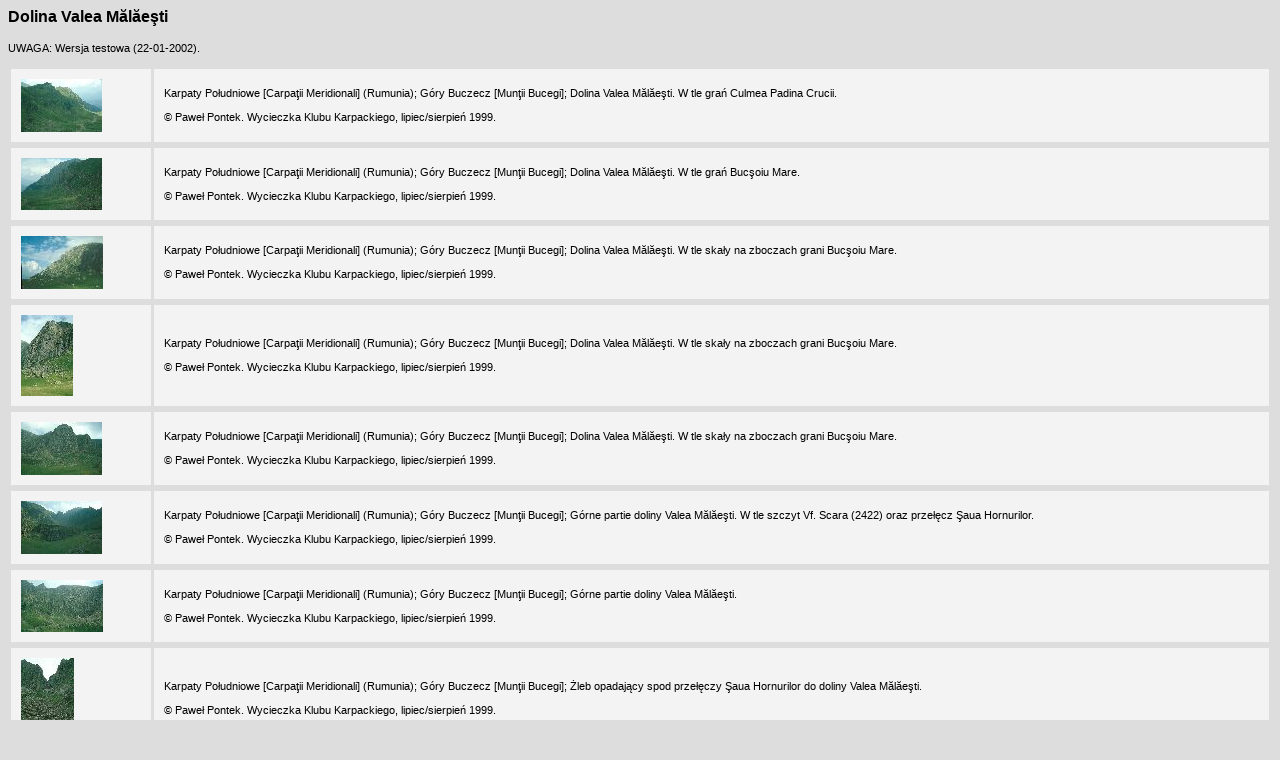

--- FILE ---
content_type: text/html
request_url: https://klub-karpacki.org/galeria/4.php?grupa=ROP/BUCEGI/VMALAE/vmalae.txt
body_size: 1586
content:
<HTML>
<HEAD>
<meta http-equiv="Content-Type" content="text/html; charset=iso-8859-2">
<SCRIPT>
<!--


function showPic(id, w, h, podpis) {
        
        if (w<300) {w=300};
        x=(screen.width-w-4)/2;
	y=(screen.height-h-105-4)/2 - 10;

        okno = "okno" + w + h;
        trescOkna = "<html>\n<head>\n<title>" + id +"</title>\n<meta http-equiv=\"Content-Type\" content=\"text/html;charset=iso-8859-2\">\n<style>body {background: #dddddd; color: #000000; font-family: Arial,Helvetica,sans-serif;font-size:10px;}a{color: #707070;} \n .podpis {font-family: Arial,Helvetica,sans-serif;font-size:11px;}</style></head>\n<body topmargin=2 bottommargin=0 leftmargin=2 rightmargin=0 marginheight=2 marginwidth=2>\n<img src=\"" + id + "\" width=\"" + w + "\" height=\"" + h + "\"  border=\"0\">\n<table border=0 align=center width=" + (w-20) + "><tr><td valign=middle width=60><img src=\"../stamp.gif\" width=60></td><td>&nbsp;</td><td><p class=\"podpis\" align=\"justify\">" + podpis + "</td></tr><tr><td colspan=3 align=center valign=bottom><a href=\"javascript:window.close()\"><P class=\"podpis\">[zamknij okno]</a></td></tr></table></p>\n</body>\n</html>"; 
	
        eval(okno + "=window.open('about:blank', okno,'toolbar=no,location=no,directories=no,status=no,menubar=no,scrollbars=no,resizable=no,fullscreen=no,channelmode=no,width=' + w +',height=' + (h + 105) + ',top=' + y +',left=' + x  )"); 
        eval(okno + ".document.write(trescOkna)");
}



//-->
</SCRIPT>

<STYLE>
<!--
.naglowek {font-weight: bold;}
.podpis {font-family: Arial,Helvetica,sans-serif;font-size:11px;}
.grupa {font-family: Arial,Helvetica,sans-serif;font-size:16px;font-weight: bold;align:center;}
.opisgrupy {font-family: Arial,Helvetica,sans-serif;font-size:11px;text-align:justify}
//-->
</STYLE>
</HEAD>

<BODY BGCOLOR="#dddddd"	>


<P CLASS="grupa">Dolina Valea Mălăeşti<P CLASS="opisgrupy">UWAGA: Wersja testowa (22-01-2002).<BR><BR><TABLE align="center" CELLSPACING=3 CELLPADDING=10 BORDER=0 width=100%><TR><TD ALIGN="left" valign="middle" BGCOLOR=#f3f3f3 width="120"><A HREF="javascript:showPic('ROP/BUCEGI/VMALAE/r10_7.jpg', 403, 264,'Karpaty Południowe [Carpaţii Meridionali] (Rumunia); Góry Buczecz [Munţii Bucegi]; Dolina Valea Mălăeşti. W tle grań Culmea Padina Crucii.<BR>&copy; Paweł Pontek. Wycieczka Klubu Karpackiego, lipiec/sierpień 1999.')" ><IMG border=0 SRC="ROP/BUCEGI/VMALAE/_r10_7.jpg" ALT="r10_7.jpg   [21 kB]"></A></TD><TD ALIGN=justify valign=middle BGCOLOR=#f3f3f3><P CLASS="podpis">Karpaty Południowe [Carpaţii Meridionali] (Rumunia); Góry Buczecz [Munţii Bucegi]; Dolina Valea Mălăeşti. W tle grań Culmea Padina Crucii.<BR><BR>&copy; Paweł Pontek. Wycieczka Klubu Karpackiego, lipiec/sierpień 1999.&nbsp;</TD><TR><TR><TD ALIGN="left" valign="middle" BGCOLOR=#f3f3f3 width="120"><A HREF="javascript:showPic('ROP/BUCEGI/VMALAE/r10_9.jpg', 403, 262,'Karpaty Południowe [Carpaţii Meridionali] (Rumunia); Góry Buczecz [Munţii Bucegi]; Dolina Valea Mălăeşti. W tle grań Bucşoiu Mare.<BR>&copy; Paweł Pontek. Wycieczka Klubu Karpackiego, lipiec/sierpień 1999.')" ><IMG border=0 SRC="ROP/BUCEGI/VMALAE/_r10_9.jpg" ALT="r10_9.jpg   [22 kB]"></A></TD><TD ALIGN=justify valign=middle BGCOLOR=#f3f3f3><P CLASS="podpis">Karpaty Południowe [Carpaţii Meridionali] (Rumunia); Góry Buczecz [Munţii Bucegi]; Dolina Valea Mălăeşti. W tle grań Bucşoiu Mare.<BR><BR>&copy; Paweł Pontek. Wycieczka Klubu Karpackiego, lipiec/sierpień 1999.&nbsp;</TD><TR><TR><TD ALIGN="left" valign="middle" BGCOLOR=#f3f3f3 width="120"><A HREF="javascript:showPic('ROP/BUCEGI/VMALAE/r10_10.jpg', 408, 264,'Karpaty Południowe [Carpaţii Meridionali] (Rumunia); Góry Buczecz [Munţii Bucegi]; Dolina Valea Mălăeşti. W tle skały na zboczach grani Bucşoiu Mare.<BR>&copy; Paweł Pontek. Wycieczka Klubu Karpackiego, lipiec/sierpień 1999.')" ><IMG border=0 SRC="ROP/BUCEGI/VMALAE/_r10_10.jpg" ALT="r10_10.jpg   [23 kB]"></A></TD><TD ALIGN=justify valign=middle BGCOLOR=#f3f3f3><P CLASS="podpis">Karpaty Południowe [Carpaţii Meridionali] (Rumunia); Góry Buczecz [Munţii Bucegi]; Dolina Valea Mălăeşti. W tle skały na zboczach grani Bucşoiu Mare.<BR><BR>&copy; Paweł Pontek. Wycieczka Klubu Karpackiego, lipiec/sierpień 1999.&nbsp;</TD><TR><TR><TD ALIGN="left" valign="middle" BGCOLOR=#f3f3f3 width="120"><A HREF="javascript:showPic('ROP/BUCEGI/VMALAE/r10_11.jpg', 262, 404,'Karpaty Południowe [Carpaţii Meridionali] (Rumunia); Góry Buczecz [Munţii Bucegi]; Dolina Valea Mălăeşti. W tle skały na zboczach grani Bucşoiu Mare.<BR>&copy; Paweł Pontek. Wycieczka Klubu Karpackiego, lipiec/sierpień 1999.')" ><IMG border=0 SRC="ROP/BUCEGI/VMALAE/_r10_11.jpg" ALT="r10_11.jpg   [36 kB]"></A></TD><TD ALIGN=justify valign=middle BGCOLOR=#f3f3f3><P CLASS="podpis">Karpaty Południowe [Carpaţii Meridionali] (Rumunia); Góry Buczecz [Munţii Bucegi]; Dolina Valea Mălăeşti. W tle skały na zboczach grani Bucşoiu Mare.<BR><BR>&copy; Paweł Pontek. Wycieczka Klubu Karpackiego, lipiec/sierpień 1999.&nbsp;</TD><TR><TR><TD ALIGN="left" valign="middle" BGCOLOR=#f3f3f3 width="120"><A HREF="javascript:showPic('ROP/BUCEGI/VMALAE/r10_13.jpg', 405, 265,'Karpaty Południowe [Carpaţii Meridionali] (Rumunia); Góry Buczecz [Munţii Bucegi]; Dolina Valea Mălăeşti. W tle skały na zboczach grani Bucşoiu Mare.<BR>&copy; Paweł Pontek. Wycieczka Klubu Karpackiego, lipiec/sierpień 1999.')" ><IMG border=0 SRC="ROP/BUCEGI/VMALAE/_r10_13.jpg" ALT="r10_13.jpg   [24 kB]"></A></TD><TD ALIGN=justify valign=middle BGCOLOR=#f3f3f3><P CLASS="podpis">Karpaty Południowe [Carpaţii Meridionali] (Rumunia); Góry Buczecz [Munţii Bucegi]; Dolina Valea Mălăeşti. W tle skały na zboczach grani Bucşoiu Mare.<BR><BR>&copy; Paweł Pontek. Wycieczka Klubu Karpackiego, lipiec/sierpień 1999.&nbsp;</TD><TR><TR><TD ALIGN="left" valign="middle" BGCOLOR=#f3f3f3 width="120"><A HREF="javascript:showPic('ROP/BUCEGI/VMALAE/r10_12.jpg', 406, 264,'Karpaty Południowe [Carpaţii Meridionali] (Rumunia); Góry Buczecz [Munţii Bucegi]; Górne partie doliny Valea Mălăeşti. W tle szczyt Vf. Scara (2422) oraz przełęcz Şaua Hornurilor.<BR>&copy; Paweł Pontek. Wycieczka Klubu Karpackiego, lipiec/sierpień 1999.')" ><IMG border=0 SRC="ROP/BUCEGI/VMALAE/_r10_12.jpg" ALT="r10_12.jpg   [22 kB]"></A></TD><TD ALIGN=justify valign=middle BGCOLOR=#f3f3f3><P CLASS="podpis">Karpaty Południowe [Carpaţii Meridionali] (Rumunia); Góry Buczecz [Munţii Bucegi]; Górne partie doliny Valea Mălăeşti. W tle szczyt Vf. Scara (2422) oraz przełęcz Şaua Hornurilor.<BR><BR>&copy; Paweł Pontek. Wycieczka Klubu Karpackiego, lipiec/sierpień 1999.&nbsp;</TD><TR><TR><TD ALIGN="left" valign="middle" BGCOLOR=#f3f3f3 width="120"><A HREF="javascript:showPic('ROP/BUCEGI/VMALAE/r10_14.jpg', 408, 260,'Karpaty Południowe [Carpaţii Meridionali] (Rumunia); Góry Buczecz [Munţii Bucegi]; Górne partie doliny Valea Mălăeşti.<BR>&copy; Paweł Pontek. Wycieczka Klubu Karpackiego, lipiec/sierpień 1999.')" ><IMG border=0 SRC="ROP/BUCEGI/VMALAE/_r10_14.jpg" ALT="r10_14.jpg   [31 kB]"></A></TD><TD ALIGN=justify valign=middle BGCOLOR=#f3f3f3><P CLASS="podpis">Karpaty Południowe [Carpaţii Meridionali] (Rumunia); Góry Buczecz [Munţii Bucegi]; Górne partie doliny Valea Mălăeşti.<BR><BR>&copy; Paweł Pontek. Wycieczka Klubu Karpackiego, lipiec/sierpień 1999.&nbsp;</TD><TR><TR><TD ALIGN="left" valign="middle" BGCOLOR=#f3f3f3 width="120"><A HREF="javascript:showPic('ROP/BUCEGI/VMALAE/r10_8.jpg', 263, 407,'Karpaty Południowe [Carpaţii Meridionali] (Rumunia); Góry Buczecz [Munţii Bucegi]; Żleb opadający spod przełęczy Şaua Hornurilor do doliny Valea Mălăeşti.<BR>&copy; Paweł Pontek. Wycieczka Klubu Karpackiego, lipiec/sierpień 1999.')" ><IMG border=0 SRC="ROP/BUCEGI/VMALAE/_r10_8.jpg" ALT="r10_8.jpg   [37 kB]"></A></TD><TD ALIGN=justify valign=middle BGCOLOR=#f3f3f3><P CLASS="podpis">Karpaty Południowe [Carpaţii Meridionali] (Rumunia); Góry Buczecz [Munţii Bucegi]; Żleb opadający spod przełęczy Şaua Hornurilor do doliny Valea Mălăeşti.<BR><BR>&copy; Paweł Pontek. Wycieczka Klubu Karpackiego, lipiec/sierpień 1999.&nbsp;</TD><TR><TR><TD ALIGN="left" valign="middle" BGCOLOR=#f3f3f3 width="120"><A HREF="javascript:showPic('ROP/BUCEGI/VMALAE/r10_5.jpg', 262, 403,'Karpaty Południowe [Carpaţii Meridionali] (Rumunia); Góry Buczecz [Munţii Bucegi]; Stado owiec na stokach otaczających dolinę Valea Mălăeşti.<BR>&copy; Paweł Pontek. Wycieczka Klubu Karpackiego, lipiec/sierpień 1999.')" ><IMG border=0 SRC="ROP/BUCEGI/VMALAE/_r10_5.jpg" ALT="r10_5.jpg   [42 kB]"></A></TD><TD ALIGN=justify valign=middle BGCOLOR=#f3f3f3><P CLASS="podpis">Karpaty Południowe [Carpaţii Meridionali] (Rumunia); Góry Buczecz [Munţii Bucegi]; Stado owiec na stokach otaczających dolinę Valea Mălăeşti.<BR><BR>&copy; Paweł Pontek. Wycieczka Klubu Karpackiego, lipiec/sierpień 1999.&nbsp;</TD><TR><TR><TD ALIGN="left" valign="middle" BGCOLOR=#f3f3f3 width="120"><A HREF="javascript:showPic('ROP/BUCEGI/VMALAE/r10_6.jpg', 407, 263,'Karpaty Południowe [Carpaţii Meridionali] (Rumunia); Góry Buczecz [Munţii Bucegi]; Stado owiec na stokach otaczających dolinę Valea Mălăeşti.<BR>&copy; Paweł Pontek. Wycieczka Klubu Karpackiego, lipiec/sierpień 1999.')" ><IMG border=0 SRC="ROP/BUCEGI/VMALAE/_r10_6.jpg" ALT="r10_6.jpg   [38 kB]"></A></TD><TD ALIGN=justify valign=middle BGCOLOR=#f3f3f3><P CLASS="podpis">Karpaty Południowe [Carpaţii Meridionali] (Rumunia); Góry Buczecz [Munţii Bucegi]; Stado owiec na stokach otaczających dolinę Valea Mălăeşti.<BR><BR>&copy; Paweł Pontek. Wycieczka Klubu Karpackiego, lipiec/sierpień 1999.&nbsp;</TD><TR></TABLE><P CLASS="opisgrupy"><P CLASS="opisgrupy"><BR>&copy; Klub Karpacki 2001 &nbsp; &nbsp; &nbsp; &nbsp; &nbsp; Data modyfikacji: 9.5.2013
</BODY>
